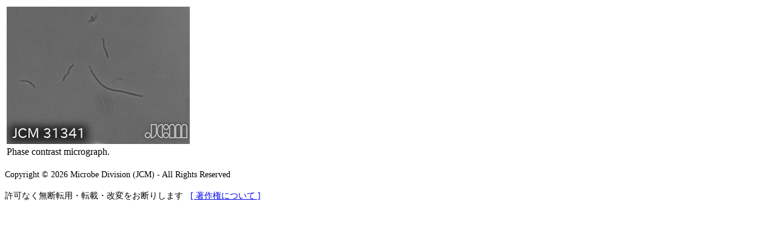

--- FILE ---
content_type: text/html; charset=utf-8
request_url: https://www.jcm.riken.jp/cgi-bin/jcm/jcmimg_view?jcm=31341&fid=A
body_size: 775
content:
<!DOCTYPE html
	PUBLIC "-//W3C//DTD XHTML 1.0 Transitional//EN"
	 "http://www.w3.org/TR/xhtml1/DTD/xhtml1-transitional.dtd">
<html xmlns="http://www.w3.org/1999/xhtml" lang="en-US" xml:lang="en-US">
<head>
<title>JCM31341A.jpg</title>
<meta http-equiv="Content-Type" content="text/html; charset=utf-8" />
</head>
<body bgcolor="#FFFFFF">
<!-- Global site tag (gtag.js) - Google Analytics -->
<script async src="https://www.googletagmanager.com/gtag/js?id=UA-49139209-3"></script>
<script>
  window.dataLayer = window.dataLayer || [];
  function gtag(){dataLayer.push(arguments);}
  gtag('js', new Date());
  gtag('config', 'UA-49139209-3');
</script>

<table border="0">
<tr><td width="1"><img src="/JCM/img/JCM31341A.jpg"></td></tr>
<tr><td>Phase contrast micrograph.</td></tr>
</table>
<br>
<div align="left" style="font-size:14px;">Copyright &copy; 2026 Microbe Division (JCM) - All Rights Reserved</div>
<br><div align="left" style="font-size:14px;">許可なく無断転用・転載・改変をお断りします&nbsp;&nbsp;&nbsp;<a href="https://jcm.brc.riken.jp/ja/copyright" target="_blank">[ 著作権について ]</a></div>
</body>
</html>